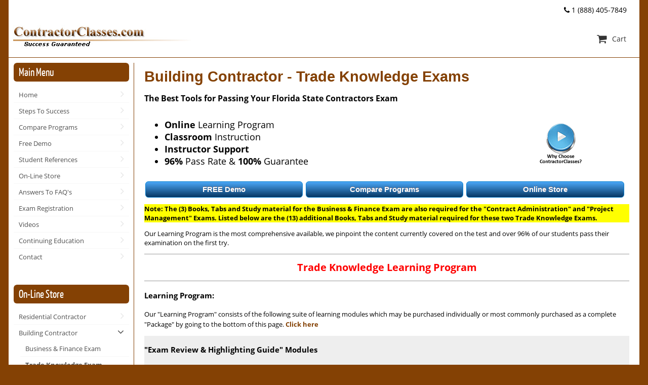

--- FILE ---
content_type: text/html; charset=utf-8
request_url: https://www.contractorsclasses.com/florida-contractor-exam.php/FL-building-contractor-contract-administration-and-project-management-exam-study-material
body_size: 13284
content:
<!DOCTYPE html>
<html lang="en" itemscope itemtype="http://schema.org/WebPage">
	<head>
		<meta http-equiv="Content-Type" content="text/html; charset=utf-8" />
		<title>Contractor Classes | Florida Contractor Exam | Continuin Building Contractor Contract Administration &amp; Project Management Exam info</title>
		<meta name="description" content="Contractor Classes, Florida Building Contractor Contract Administration &amp; Project Management Exam preparation material." />
		<meta name="keywords" content="building contractor contract administration &amp; project management exam info" /> 
		<meta name="viewport" content="width=device-width, initial-scale=1.0, maximum-scale=1" />
		<link rel="canonical" href="https://www.contractorsclasses.com/florida-contractor-exam.php/FL-building-contractor-contract-administration-and-project-management-exam-study-material" />
		<meta property="og:title" content="Contractor Classes | Florida Contractor Exam | Continuin Building Contractor Contract Administration &amp; Project Management Exam info" />
		<meta property="og:url" content="https://www.contractorsclasses.com/florida-contractor-exam.php/FL-building-contractor-contract-administration-and-project-management-exam-study-material" />
		<meta property="og:description" content="Contractor Classes, Florida Building Contractor Contract Administration &amp; Project Management Exam preparation material." />
		<meta property="og:type" content="product.group" />
		<meta property="og:site_name" content="Contractor Classes" />
		<meta property="fb:admins" content="330934017260669" />
		<meta itemprop="name" content="Contractor Classes | Florida Contractor Exam | Continuin Building Contractor Contract Administration &amp; Project Management Exam info" />
		<meta itemprop="description" content="Contractor Classes, Florida Building Contractor Contract Administration &amp; Project Management Exam preparation material." />
		<!--  Retina hi-res image handling - this needs to go before CSS -->
		<script>(function(w){var dpr=((w.devicePixelRatio===undefined)?1:w.devicePixelRatio);if(!!w.navigator.standalone){var r=new XMLHttpRequest();r.open('GET','https://www.contractorsclasses.com/squirrelcart/lib/retina-images/retinaimages.php?devicePixelRatio='+dpr,false);r.send()}else{document.cookie='devicePixelRatio='+dpr+'; path=/'}})(window)</script>

		<link rel="stylesheet" type="text/css" href="https://www.contractorsclasses.com/squirrelcart/themes/squirrelcart/style_main.css.php?tct=504181001768731242&amp;no_comments=1" />
		<link href="https://maxcdn.bootstrapcdn.com/font-awesome/4.6.3/css/font-awesome.min.css" rel="stylesheet" integrity="sha384-T8Gy5hrqNKT+hzMclPo118YTQO6cYprQmhrYwIiQ/3axmI1hQomh7Ud2hPOy8SP1" crossorigin="anonymous">
				<script  src="https://www.contractorsclasses.com/squirrelcart/js/storefront.js.php?tct=504181001768731242&amp;no_comments=1" type="text/javascript"></script>
	</head>
	<body class=" sc_gradient0">
		<!-- Template: store_main.tpl.php -->
		<div id="sc" class="var1_layout11 var2_square var3_light-gray var4_square var5_white var6_no-box var7_beige var8_black var9_responsive var10_sc-yankaff var11_blue var12_medium var13_clean var14_square var15_sc-open-sans var16_flat var17_flat var18_sc-open-sans var19_text-font-ico logged_out sort_on is_responsive cols2 hdr_in ftr_in cont_grad8 fset_grad8 owl-theme btn_wait_toggle">
						<div id="sc_outer" class="sc_section">
					<!-- Google Analytics code --> 
<script>
  (function(i,s,o,g,r,a,m){i['GoogleAnalyticsObject']=r;i[r]=i[r]||function(){
  (i[r].q=i[r].q||[]).push(arguments)},i[r].l=1*new Date();a=s.createElement(o),
  m=s.getElementsByTagName(o)[0];a.async=1;a.src=g;m.parentNode.insertBefore(a,m)
  })(window,document,'script','https://www.google-analytics.com/analytics.js','ga');

  ga('create', 'UA-2234070-5', 'auto');
  ga('send', 'pageview');

</script>
<!-- END Google Analytics code --> 
<!-- Template: store_header.tpl.php -->
<header id="sc_header">
		<div class="home-page-phone">
	<!-- Steve and Kevin added the following 10-31-16 -->	
    	<i class="fa fa-phone" aria-hidden="true"></i><span>&nbsp;1 (888) 405-7849</span>
	<!-- END Steve and Kevin added the following 10-31-16 -->
	</div>
	<div id="sc_header_inner" class="sc_inside  sc_gradient0">
		<!-- Modified the following line to make the link work. -->
			<!-- <a id="sc_logo" href="../squirrelcart/https://www.contractorsclasses.com/florida-contractor-exam.php" class="tip" title="Click to go to our homepage"> -->
			<a id="sc_logo" href="https://www.contractorsclasses.com/florida-contractor-exam.php" class="tip" title="Click to go to our homepage">
		<!-- END Modified -->	
			<!-- Modified the following line to make the logo render. -->	
				<!-- <img src="../squirrelcart/https://www.contractorsclasses.com/squirrelcart/themes/cc_5-2016/images/store_logo.jpg" alt="Contractor Classes" width="407" height="50" /> -->
				<img src="https://www.contractorsclasses.com/squirrelcart/themes/cc_5-2016/images/store_logo.jpg" alt="Contractor Classes" width="407" height="50" />
			<!-- END Modified -->	
		</a>
		<div id="sc_hdr_right">
			<!-- Modified the following line to make the link work. -->
				<!-- <form id="hdr_search" accept-charset="utf-8" action="../squirrelcart/https://www.contractorsclasses.com/florida-contractor-exam.php"> -->
				<!-- <form id="hdr_search" accept-charset="utf-8" action="https://www.contractorsclasses.com/florida-contractor-exam.php"> -->
				<!-- <input type="hidden" name="search[mode]" value="any" /> -->
				<!-- <input id="hdr_search_terms" type="search" name="search[terms]" placeholder="Search" /><button type="submit" class="ico ico_search"></button> -->
				<!-- </form> -->
			<!-- END Modified -->	
						<div id="menu1_cart" class="menu1_outer">
				<a href="#" class="ico ico_cart">
					<span>Cart</span>
									</a>
				<div class="menu1 cart_preview_empty">
					<!-- Template: cart_options_nav.tpl.php -->
<div class="cart_options">
	
		<!-- Simple display, no line items -->
		
		<div class="cart_options_simple">
			<div class="cart_msg">
									Your cart is empty.
							</div>
					</div>
		
	</div>				</div>
			</div>
			<a href="#" class="ico ico_menu"><span>Menu</span></a>

		</div>
	</div>
	<!-- favicon.ico -->	
	<link rel='shortcut icon' href='http://www.contractorsclasses.com/favicon.ico' type='image/x-icon'/ >
</header>


				<div id="sc_inner" class=" sc_gradient0">
					<div id="sc_nav" class="main_nav">
						<!--  left navigation -->
													<aside id="sc_col1" class="nav_col">
								<!-- Template: nav_block.tpl.php -->

<div class="sc_main_menu_nav_block nav_block">
			<h2 class="sc_title nav_block_title">
			Main Menu 		</h2>
				<div class="nav_block_content">
			<div class="nav_link_container">
<ul class="nav_links">	<li><a class="" href="https://www.contractorsclasses.com/florida-contractor-exam.php" id="sc-link-83" target="_self">Home</a></li>
		<li><a class="" href="https://www.contractorsclasses.com/florida-contractor-exam.php/steps-to-pass-FL-contractor-exam" id="sc-link-109" target="_self">Steps To Success</a></li>
		<li><a class="" href="https://www.contractorsclasses.com/florida-contractor-exam.php/compare-FL-contractor-exam-prep-programs" id="sc-link-110" target="_self">Compare Programs</a></li>
		<li><a class="" href="https://www.contractorsclasses.com/florida-contractor-exam.php/try-FL-contractor-exam-demo" id="sc-link-111" target="_self">Free Demo</a></li>
		<li><a class="" href="https://www.contractorsclasses.com/florida-contractor-exam.php/referrals-from-previous-students" id="sc-link-112" target="_self">Student References</a></li>
		<li><a class="" href="https://www.contractorsclasses.com/florida-contractor-exam.php/FL-contractor-exam-course-catalog" id="sc-link-113" target="_self">On-Line Store</a></li>
		<li><a class="" href="https://www.contractorsclasses.com/florida-contractor-exam.php/FL-contractor-exam-frequently-asked-questions" id="sc-link-114" target="_self">Answers To FAQ's</a></li>
		<li><a class="" href="https://www.contractorsclasses.com/florida-contractor-exam.php/FL-contractor-exam-dates-and-registration-information" id="sc-link-115" target="_self">Exam Registration</a></li>
		<li><a class="" href="https://www.contractorsclasses.com/florida-contractor-exam.php/videos" id="sc-link-135" target="_self">Videos</a></li>
		<li><a class="" href="http://www.on-line-classes.com/index.php" id="sc-link-133" target="_blank">Continuing Education</a></li>
		<li><a class="" href="https://www.contractorsclasses.com/florida-contractor-exam.php/contact-us" id="sc-link-120" target="_self">Contact</a></li>
	</ul>
</div>
		</div>
	</div><!-- Template: nav_block.tpl.php -->

<div class="sc_prod_cat_nav_block nav_block">
			<h2 class="sc_title nav_block_title">
			On-Line Store 		</h2>
				<div class="nav_block_content">
			<!-- Template: product_catalog_nav.tpl.php -->

<div class="prod_catalog_nav ">
	<div class="nav_link_container cat_links">
		<ul class="nav_links">
			<!-- Template: product_catalog_nav_link.tpl.php -->

	<li><a class="collapsed" href="https://www.contractorsclasses.com/florida-contractor-exam.php/FL-residential-contractor-license-exam-info">Residential Contractor</a></li>
<!-- Template: product_catalog_nav_link.tpl.php -->

	<!-- expanded parent category box -->
	<li>
		<div class="expanded">
			<!-- link for the parent category -->
			<div class="parent">
				<a style="display: block" href="https://www.contractorsclasses.com/florida-contractor-exam.php/FL-building-contractor-license-exam-info">Building Contractor</a>
			</div>
			<!-- children categories -->
			<div class="children nav_link_container">
				<ul class="nav_links">
					<!-- Template: product_catalog_nav_link.tpl.php -->

	<li><a class="normal" href="https://www.contractorsclasses.com/florida-contractor-exam.php/Building-Contractor-Business-Exam-Study-Material">Business &amp; Finance Exam</a></li>
<!-- Template: product_catalog_nav_link.tpl.php -->

	<li><a class="selected" href="https://www.contractorsclasses.com/florida-contractor-exam.php/FL-building-contractor-contract-administration-and-project-management-exam-study-material">Trade Knowledge Exam</a></li>
<!-- Template: product_catalog_nav_link.tpl.php -->

	<li><a class="normal" href="https://www.contractorsclasses.com/florida-contractor-exam.php/FL-building-contractor-business-plus-contract-administration-and-project-management-exam-study-material">(Both) Business &amp; Trade Knowledge Exams</a></li>
									</ul>
			</div>
		</div>
	</li>
<!-- Template: product_catalog_nav_link.tpl.php -->

	<li><a class="collapsed" href="https://www.contractorsclasses.com/florida-contractor-exam.php/FL-general-contractor-license-exam-info">General Contractor</a></li>
<!-- Template: product_catalog_nav_link.tpl.php -->

	<li><a class="collapsed" href="https://www.contractorsclasses.com/florida-contractor-exam.php/FL-roofing-contractor-license-exam-info">Roofing Contractor</a></li>
<!-- Template: product_catalog_nav_link.tpl.php -->

	<li><a class="normal" href="https://www.contractorsclasses.com/florida-contractor-exam.php/FL-air-conditioning-contractor-license-exam-info">Air Conditioning Contractor</a></li>
<!-- Template: product_catalog_nav_link.tpl.php -->

	<li><a class="normal" href="https://www.contractorsclasses.com/florida-contractor-exam.php/FL-plumbing-contractor-license-exam-info">Plumbing Contractor</a></li>
<!-- Template: product_catalog_nav_link.tpl.php -->

	<li><a class="normal" href="https://www.contractorsclasses.com/florida-contractor-exam.php/FL-mechanical-contractor-license-exam-info">Mechanical Contractor</a></li>
<!-- Template: product_catalog_nav_link.tpl.php -->

	<li><a class="normal" href="https://www.contractorsclasses.com/florida-contractor-exam.php/FL-sheet-metal-contractor-license-exam-info">Sheet Metal Contractor</a></li>
<!-- Template: product_catalog_nav_link.tpl.php -->

	<li><a class="normal" href="https://www.contractorsclasses.com/florida-contractor-exam.php/FL-utility-contractor-license-exam-info">Utility &amp; Excavation Contractor</a></li>
<!-- Template: product_catalog_nav_link.tpl.php -->

	<li><a class="normal" href="https://www.contractorsclasses.com/florida-contractor-exam.php/FL-pool-spa-contractor-license-exam-info">Pool &amp; Spa Contractor</a></li>
<!-- Template: product_catalog_nav_link.tpl.php -->

	<li><a class="normal" href="https://www.contractorsclasses.com/florida-contractor-exam.php/FL-specialty-contractor-license-exam-info">Specialty Structure Contractor</a></li>
<!-- Template: product_catalog_nav_link.tpl.php -->

	<li><a class="normal" href="https://www.contractorsclasses.com/florida-contractor-exam.php/FL-pollutant-storage-contractor-license-exam-info">Pollutant Storage Contractor</a></li>
<!-- Template: product_catalog_nav_link.tpl.php -->

	<li><a class="normal" href="https://www.contractorsclasses.com/florida-contractor-exam.php/FL-marine-contractor-license-exam-info">Marine Specialty Contractor</a></li>
<!-- Template: product_catalog_nav_link.tpl.php -->

	<li><a class="normal" href="https://www.contractorsclasses.com/florida-contractor-exam.php/FL-solar-contractor-license-exam-info">Solar Contractor</a></li>
<!-- Template: product_catalog_nav_link.tpl.php -->

	<li><a class="normal" href="https://www.contractorsclasses.com/florida-contractor-exam.php/__NASCLA-Main-Category">NASCLA Contractor Exam</a></li>
<!-- Template: product_catalog_nav_link.tpl.php -->

	<li><a class="collapsed" href="https://www.contractorsclasses.com/florida-contractor-exam.php/individual-exam-reference-books">Individual Exam Books</a></li>
<!-- Template: product_catalog_nav_link.tpl.php -->

	<li><a class="collapsed" href="https://www.contractorsclasses.com/florida-contractor-exam.php/individual-learning-modules">Individual Learning Modules</a></li>
<!-- Template: product_catalog_nav_link.tpl.php -->

	<li><a class="collapsed" href="https://www.contractorsclasses.com/florida-contractor-exam.php/exam-prep-package-discounts">Package Discounts</a></li>
		</ul>
	</div>
	
	</div>		</div>
	</div>
	<!-- Added the following to render in left hand column. 5-2016 -->
		<hr>
		<center>
			<!--
			To view class schedule at St. Pete College, click the following link:<br />
			<br />
			<a target="_blank" href="https://www.spcollege.edu/ct/licensed_classes/contractor_ce.htm" style="text-decoration: none" >
				<img border="0" src="https://www.contractorsclasses.com/images/Home_Page/_tiny_SPC_LOGO-small2.png" width="76" height="53" alt="Florida contractor exam prep classes taught at college"  />
			</a>
			<br />
			<br />
			-->
			Proud Members of:<br />
			<img src="https://www.contractorsclasses.com/images/Home_Page/_tiny_AIA_Logo.png" alt="Contractor Classes is Proud Members of American Institute of Architects" align="middle"/><br />
			<br /><br />
			<img src="https://www.contractorsclasses.com/images/Home_Page/_tiny_icc_black.png" alt="Contractor Classes is Proud Members of International Code Council" align="middle" />
		</center>
	<!--END Added the following to render in left hand column. 5-2016 -->

							</aside>
												<!--  right navigation -->
											</div>
					<!--  main content -->
					<div id="sc_main" class="main_content">
						<!-- Template: store_content.tpl.php -->



<!-- Template: breadcrumb_nav.tpl.php -->

<ul class="breadcrumb_nav">
			<li><a class="crumb first" href="https://www.contractorsclasses.com/florida-contractor-exam.php">Store Home</a></li>
			<li><a class="crumb " href="https://www.contractorsclasses.com/florida-contractor-exam.php/FL-building-contractor-license-exam-info">Building Contractor</a></li>
			<li><a class="crumb last" href="https://www.contractorsclasses.com/florida-contractor-exam.php/FL-building-contractor-contract-administration-and-project-management-exam-study-material">Trade Knowledge Exam</a></li>
	</ul>
<div class="sc_content sc_main_content">
	<!-- Template: category.tpl.php -->
<div class="category  has_cat_detail own_page">
		
						<h1 class="sc_title">
			<a >
				<font color="#844104" style="font-family:arial,helvetica,sans-serif;"><strong>Building Contractor - Trade Knowledge Exams</strong></font>			</a>
					</h1>

					<div class="cat_detail ">
								<div class="right">
					<div class="cat_description_inner">
						<!-- START _Building Trade Only - Category #583 --><!-- START Bring in Top of page information --><style type="text/css">mark {
        display: block;
        margin-top: 1em;
        font-weight: bold;
    }
</style>
<div class="top-header">
<p class="bold" style="font-size: 16px;">The Best Tools for Passing Your Florida State Contractors Exam</p>
<!-- Header list items -->

<ul class="why-choose-details">
	<li><span class="bold">Online</span>&nbsp;Learning Program</li>
	<li><span class="bold">Classroom</span> Instruction</li>
	<li><span class="bold">Instructor Support</span></li>
	<li><span class="bold">96%</span>&nbsp;Pass Rate &amp;&nbsp;<span class="bold">100%</span>&nbsp;Guarantee</li>
</ul>
<!-- Why choose us button --><a class="why-choose-link" href="#" onclick="javascript:void(LaunchPresentation(true, true, link11))" title="Click to view video"><img alt="Florida Contractor Business &amp; Finance Exam Why Choose ContractorClasses.com" class="why-choose-button" src="https://www.contractorsclasses.com/sc_images/cc_products/Why_choose_CC.png" style="float: right;" /> </a> <!-- Call to action buttons -->

<div class="store-buttons"><a class="button" href="http://contractorsclasses.com/florida-contractor-exam.php?sc_page=111" type="Click to view">FREE Demo</a> <a class="button" href="http://www.contractorsclasses.com/florida-contractor-exam.php?sc_page=110" type="Click to view">Compare Programs</a> <a class="button" href="http://www.contractorsclasses.com/florida-contractor-exam.php/FL-Contractor-Exam-Course-Catalog" type="Click to view">Online Store</a></div>
<mark>Note: The (3) Books, Tabs and Study material for the Business &amp; Finance Exam are also required for the &quot;Contract Administration&quot; and &quot;Project Management&quot; Exams. Listed below are the (13) additional Books, Tabs and Study material required for these two Trade Knowledge Exams. </mark>

<p>Our Learning Program is the most comprehensive available, we pinpoint the content currently covered on the test and over 96% of our students pass their examination on the first try.</p>
</div>
<!-- END Bring in Top of page information --><!-- START php print sc_content(66); --><!-- Begin __GBR Trade Exam Items -->
<style type="text/css">/* These styles only apply to this content page */
    
    table {
        margin-bottom: 2em;
    }
    
    article {
        border-bottom-width: 1px;
        border-bottom-style: solid;
        border-bottom-color: #9a9a9a;
    }
    
    section {
        background-color: #eee;
    }
    
    section * {
        line-height: 1.6em;
    }
    
    .view-video a {
        color: #844104 !important;
    }
    
    .view-video a:hover {
        color: #333 !important;
    }
    
    .warning {
        text-align: center;
        padding-top: 1em;
    }
    
    .view-video {
        margin: 1.5em 0;
    }
    
    .view-video * {
        display: inline-block;
    }
    
    .page-bottom {
        background-color: #fff;
    }
    
    .article-left {
        display: inline-block;
        width: 29.5%;
    }
    
    .warning mark {
        font-size: 1.5em;
        font-weight: bold;
    }
    
    .article-right {
        display: inline-block;
        width: 69.5%;
        vertical-align: top;
    }
    
    .orlando-class,
    .st-pete-class {
        display: inline-block;
        width: 49.5%;
        vertical-align: top;
    }
    
    .rental-warning {
        text-align: center;
        font-size: large;
        font-weight: bold;
        border-bottom: 1px solid #9a9a9a;
        padding-bottom: 15px;
    }
    
    .video-left-link {
        text-align: center;
        width: 20%;
    }
    
    .view-video span,
    .video-right-link {
        width: 78%;
        vertical-align: super;
    }
    
    .article-details {
        padding-bottom: 1em;
    }
    
    .article-right ul {
        list-style-type: square;
    }
    
    span .video-right-link {
        width: 100% !important;
    }
    
    section h2.section-title {
        text-align: center;
        border-width: 1px 0;
        border-style: solid;
        border-color: #9a9a9a;
        background-color: #fff;
        padding: 0.5em 0;
        margin: 0;
        line-height: 1.6em;
        font-size: 20px;
        font-weight: bold;
        color: #FF0000;
        font-family: "SC Open Sans", Tahoma, Geneva, sans-serif;
    }
    
    .learning-program .odd em {
        font-size: 1.5em;
    }
    
    .books-and-tabs .article-right p {
        font-weight: bold;
    }
    
    .books-and-tabs .product-links,
    .package-discounts .product-links {
        padding-bottom: 1.2em;
    }
    
    .section-title #Package_Discounts {
        color: #FF0000;
        font-weight: bold;
        font-size: 20px;
    }
    
    .books-and-tabs .article-details,
    .package-discounts .article-details {
        padding: 0;
    }
    /* Media queries for responsive
    web design */
    
    @media all and (max-width: 475px) {
        .product-left-link {
            text-align: center;
        }
        .product-right-link {
            text-align: center;
        }
    }
    
    @media all and (max-width: 536px) {
        .orlando-class,
        .st-pete-class {
            display: block;
            width: 100%;
            text-align: center;
        }
        .orlando-class {
            margin-bottom: 2em;
        }
    }
    
    @media all and (max-width: 686px) {
        .product-left-link {
            display: block;
        }
        .product-right-link {
            display: block;
        }
        .product-links {
            text-align: center;
        }
    }
    
    @media all and (max-width: 778px) {
        .article-left {
            text-align: center;
        }
        .article-left img {
            text-align: center;
        }
        .article-left,
        .article-right {
            display: block;
            width: 100%;
        }
    }
</style>
<!-- Begin Content -->
<section class="learning-program"><!-- Learning program header -->
<h2 class="section-title">Trade Knowledge Learning Program</h2>
<!-- Inline Styles here because we want to keep the first line white -->

<h3 style="background-color: #fff;margin: 0;padding: 1em 0;">Learning Program:</h3>

<p style="background-color: #fff;margin: 0;padding-bottom: 1em;">Our &quot;Learning Program&quot; consists of the following suite of learning modules which may be purchased individually or most commonly purchased as a complete &quot;Package&quot; by going to the bottom of this page. <a class="brown bold" href="#Package_Discounts" title="click to view">Click here</a></p>
<!-- 
   BEGIN Exam Review content 
-->

<article class="odd exam-review-and-highlighting-guide">
<h3>&quot;Exam Review &amp; Highlighting Guide&quot; Modules</h3>

<p>Our Narrated &quot;Exam Review &amp; Highlighting Guide&quot; Lectures walk you through each of the required State &quot;Exam Reference Books&quot; reviewing the concepts from these books which are currently being covered on the exam and explaining the problem solving techniques that you must master to do the math problems on your test.</p>

<p>These Presentations also pinpoint &quot;Answer&quot; passages to Highlight and critical pages to Tab for quick location. You may review each section in the convenience of your own home, on your own schedule, at your own pace, as often as you like until you have mastered the required material, and using the latest in computer-based-training technology.</p>

<p class="center"><em>We do not simply give students endless pages to read like other schools!</em></p>

<div class="article-details">
<div class="article-left"><img alt="Florida State General Contractor Exams Review Classes image" src="https://www.contractorsclasses.com/sc_images/cc_products/ER_GBR.png" style="width: 330px;" /></div>

<div class="article-right">
<div class="view-video"><a class="video-left-link" href="#" onclick="javascript:void(LaunchPresentation(true, true, link31))" title="click to view video"><img alt="Florida State General Contractor Exams Review Classes video information image" src="https://www.contractorsclasses.com/sc_images/cc_products/_1_42x42.png" style="width: 42px;" /> </a> <span class="brown"> <a class="video-right-link" href="#" onclick="javascript:void(LaunchPresentation(true, true, link31))" title="click to view video">View this video for more information on this module.</a> </span></div>

<div class="product-links">
<p><a class="button product-left-link" href="http://contractorsclasses.com/florida-contractor-exam.php?crn=553&amp;rn=643&amp;action=show_detail" title="Click to Purchase">Purchase this Item &gt;&gt;</a><a class="product-right-link bold brown" href="http://contractorsclasses.com/florida-contractor-exam.php?crn=553&amp;rn=643&amp;action=show_detail" title="Click to Purchase"> $175 Exam Review - Contract Admin &amp; Project Man Exams</a></p>
</div>
</div>
</div>
</article>
<!-- 
   BEGIN Study Questions content  
-->

<article class="even interactive-study-questions">
<h3 class="even no-margin">Interactive &quot;Study Questions&quot; Modules:</h3>

<p>We review the exam each and every time it is given and our &quot;Study Questions&quot; will be very similar to the questions that you will see on exam day. Each question in our cutting-edge program is accompanied by a &quot;Hint&quot; and &quot;Detailed Explanation&quot;. For tough estimating or mathematical problems &quot;Narrated Solution Presentations&quot; are also attached right to the question for your review.</p>

<p>These features will ensure that you learn how to work through each problem or find the answer to each and every question on your exam. In the event that you do not fully understand any material, you are encouraged to call us at your convenience and one of our helpful instructors will be happy to review or explain any items and tutor you personally on the subject.&nbsp;</p>

<div class="article-details">
<div class="article-left"><img alt="Florida State General Contractor Exams Study Questions image" src="https://www.contractorsclasses.com/sc_images/cc_products/SQ_GBR.png" style="width: 330px;" /></div>

<div class="article-right">
<div class="view-video"><a class="video-left-link" href="#" onclick="javascript:void(LaunchPresentation(true, true, link32))" title="click to view video"><img alt="Florida State General Contractor Exams Study Questions Video Information image" src="https://www.contractorsclasses.com/sc_images/cc_products/_2_42x42.png" style="width: 42px;" /> </a> <a class="video-right-link" href="#" onclick="javascript:void(LaunchPresentation(true, true, link32))" title="click to view video">View this video for more information on this module.</a></div>

<div class="product-links">
<p><a class="button product-left-link" href="http://contractorsclasses.com/florida-contractor-exam.php?crn=553&amp;rn=644&amp;action=show_detail" title="Click to Purchase">Purchase this Item &gt;&gt;</a><a class="product-right-link bold brown" href="http://contractorsclasses.com/florida-contractor-exam.php?crn=553&amp;rn=644&amp;action=show_detail" title="Click to Purchase"> $175 Study Questions - Contract Admin &amp; Project Man Exams</a></p>
</div>
</div>
</div>
</article>
<!-- 
   BEGIN Flash Cards content  
-->

<article class="flash-card-review">
<h3>&quot;Flash Card Review&quot; Modules</h3>

<p>Time is of the essence on exam day! The &quot;Flash Card Review&quot; component of our Learning Program is designed to help you develop and hone your search procedures to select the appropriate reference book and locate the correct answer pages quickly and efficiently. This review can be taken by individual book or by entire exam depending on your needs or skill level, and will pinpoint any areas of weakness upon completion.</p>

<p>Students who train with our Flash Card modules are&nbsp;<span class="bold">&quot;Up-To-Speed-To-Succeed&quot;</span>, on exam day.&nbsp;</p>

<div class="article-details">
<div class="article-left"><img alt="Florida State General Contractor Exams Flash Cards image" src="https://www.contractorsclasses.com/sc_images/cc_products/FC.png" style="width: 330px;" /></div>

<div class="article-right">
<div class="view-video"><a class="video-left-link" href="#" onclick="javascript:void(LaunchPresentation(true, true, link33))" title="click to view video"><img alt="Florida State General Contractor Exams Flash Cards Video Information image" src="https://www.contractorsclasses.com/sc_images/cc_products/_4_42x42.png" style="width: 42px;" /></a> <a class="video-right-link" href="#" onclick="javascript:void(LaunchPresentation(true, true, link33))" title="click to view video">View this video for more information on this module.</a></div>

<div class="product-links">
<p><a class="button product-left-link" href="http://contractorsclasses.com/florida-contractor-exam.php?crn=553&amp;rn=645&amp;action=show_detail" title="Click to Purchase">Purchase this Item &gt;&gt;</a><a class="product-right-link bold brown" href="http://contractorsclasses.com/florida-contractor-exam.php?crn=553&amp;rn=645&amp;action=show_detail" title="Click to Purchase"> $75 Flash Cards - Contract Administration Exam</a></p>

<p><a class="button product-left-link" href="http://contractorsclasses.com/florida-contractor-exam.php?crn=553&amp;rn=646&amp;action=show_detail" title="Click to Purchase">Purchase this Item &gt;&gt;</a><a class="product-right-link bold brown" href="http://contractorsclasses.com/florida-contractor-exam.php?crn=553&amp;rn=646&amp;action=show_detail" title="Click to Purchase"> $75 Flash Cards - Project Management Exam</a></p>
</div>
</div>
</div>
</article>
<!-- 
   BEGIN Practice Exams content  
-->

<article class="even last practice-exam">
<h3 class="even no-margin">&quot;Practice Exam&quot; Modules:</h3>

<p>Unlike other schools that only create one (typical) practice exam, our revolutionary system will randomly-generate a new set of questions each and every time you launch a module and utilizes the exact same content criteria the State uses to compile the real test.</p>

<p>This program will generate a unique &quot;Performance Assessment&quot; which isolates incorrect questions and provides (Detailed Explanations) to ensure students know exactly how to derive the correct answers. Easy-to-read graphs show the student&#39;s areas of proficiency and areas of weakness, along with where their speed is on target, or where they are too slow. This state-of-the-art tool gives our students a systematic approach to review &amp; master the required exam material and increase their scores.</p>

<p>Because most contractors are active individuals out &amp; about in the field each day, the experience of sitting in a cubical for 6 hours straight, taking a State certification exam on computer is very stressful. Especially when they have never used, nor ever even seen, the computer program they are being tested with. Our students have a tremendous advantage because our proprietary &quot;Practice Exams&quot; were designed to explicitly match the real State exam. It has the same look, features, and functionality so our students can practice using this program BEFORE they sit for the real deal.</p>

<p>Note: For piracy protection reasons users are restricted to five openings per module.</p>

<p><u>In fact this module is such an invaluable tool that even instructors at competitive schools encourage students to purchase this program to pass the exam.</u></p>

<div class="article-details">
<div class="article-left"><img alt="Florida State General Contractor Practice Exams image" src="https://www.contractorsclasses.com/sc_images/cc_products/PE.png" style="width: 330px;" /></div>

<div class="article-right">
<div class="view-video"><a class="video-left-link" href="#" onclick="javascript:void(LaunchPresentation(true, true, link34))" title="click to view video"><img alt="Florida State General Contractor Practice Exams Video Information image" src="https://www.contractorsclasses.com/sc_images/cc_products/_3_42x42.png" style="width: 42px;" /></a> <span class="brown"><a class="video-right-link" href="#" onclick="javascript:void(LaunchPresentation(true, true, link34))" title="click to view video">View this video for more information on this module.</a></span></div>

<div class="product-links">
<p><a class="button product-left-link" href="http://contractorsclasses.com/florida-contractor-exam.php?crn=553&amp;rn=647&amp;action=show_detail" title="Click to Purchase">Purchase this Item &gt;&gt;</a><a class="product-right-link bold brown" href="http://contractorsclasses.com/florida-contractor-exam.php?crn=553&amp;rn=647&amp;action=show_detail" title="Click to Purchase"> $75 Practice Exams - Contract Administration Exam</a></p>

<p><a class="button product-left-link" href="http://contractorsclasses.com/florida-contractor-exam.php?crn=553&amp;rn=648&amp;action=show_detail" title="Click to Purchase">Purchase this Item &gt;&gt;</a><a class="product-right-link bold brown" href="http://contractorsclasses.com/florida-contractor-exam.php?crn=553&amp;rn=648&amp;action=show_detail" title="Click to Purchase"> $75 Practice Exams - Project Management Exam</a></p>
</div>
</div>
</div>
</article>
</section>
<!-- 
================================================================================================================================================ 
****************************************** START Specialty Modules **************************************************************************** 
================================================================================================================================================ 
-->

<section class="live-classroom-instruction">
<h2 class="section-title">Specialty Learning Modules</h2>
</section>
<!-- 
================================================================================================================================================ 
****************************************** START Math Review Module **************************************************************************** 
================================================================================================================================================ 
-->

<article class="odd Math-Review">
<h3><span style="font-size:18px;">Trade-Exam &quot;Math Review&quot; Module:</span></h3>

<p><span style="font-size:16px;">There are always several involved math questions on every exam. Our Trade Knowledge Math Review module will go over basic geometry and how to use simple geometric shapes in figuring cost and material estimates, which you are expected to be proficient in.&nbsp; It covers calculating asphalt for a parking lot, bulldozer excavating, brick wall calculations, labor costs based on material quantities, cubic yards of concrete for a slab, a stairway, an elevator pit, and a covered walkway, calculating sod costs, and figuring equipment cycle time.</span></p>

<p><span style="font-size:16px;">Because some of these problems can be very time consuming and your exam time is limited it is important to understand that you should not waste too much time on exam day on complex problems with lengthy solutions. You need to have a basic understanding and learn to do quick estimates to find the most likely solution.&nbsp; If you have extra time at the end of your exam you can always go back and do a more detailed calculation to ensure you selected the right answer.&nbsp; Remember, a quick look-up question has the same point value as a long estimate question.</span></p>

<p><span style="font-size:16px;">This math review module will teach you how to work through each problem in a fully detailed manner to find the exact solution, as well as tips for doing a quick estimate to find the closest answer choice quickly.</span></p>

<div class="article-details">
<div class="article-left"><img alt="Trade-Exam Math Review image" src="https://www.contractorsclasses.com/sc_images/cc_products/Trade-Exam Math Review.png" style="width: 330px; height: 338px;" /></div>

<div class="article-right">
<div class="product-links">
<p>&nbsp;</p>

<p><a class="button product-left-link" href="http://contractorsclasses.com/florida-contractor-exam.php?crn=553&amp;rn=689&amp;action=show_detail" title="Click to Purchase">Purchase this Item &gt;&gt;</a><span style="font-size: 14px;"><a class="product-right-link bold brown" href="http://contractorsclasses.com/florida-contractor-exam.php?crn=553&amp;rn=689&amp;action=show_detail" title="Click to Purchase"> $75 Trade-Exam &quot;Math Review&quot; Module</a></span></p>
</div>

<p>&nbsp;</p>
</div>
</div>
</article>
<!-- 
================================================================================================================================================ 
****************************************** START Plan Review Module ****************************************************************************** 
================================================================================================================================================ 
-->

<article class="even plans-review">
<h3 class="even no-margin"><span style="font-size:18px;">&quot;Exam-Plans Analysis&quot; Module:</span></h3>

<p>There will be several questions on the trade knowledge exam testing your ability to comprehend plans and specifications and evaluate contract documents, with and without blueprints attached. &nbsp;Our Plans Analysis Module will cover types of sheets, understanding scale, dimensions and notes, how to tackle quantity take-off questions, solving areas and quantities using basic geometric shapes, as well as estimating concrete, rebar, sod, studs, base plates, tile and labor through various examples.</p>

<p>This Plans Analysis Module will ensure you are confident in answering many different types of plans and specifications related questions and provide you with tips for answering them quickly and efficiently.</p>

<div class="article-details">
<div class="article-left"><img alt="Florida State General Contractor Exams Study Questions image" src="https://www.contractorsclasses.com/sc_images/cc_products/Exam-Plans Module.png" style="width: 330px; height: 337px;" /></div>

<div class="article-right">
<div class="product-links">
<p>&nbsp;</p>

<p><a class="button product-left-link" href="http://contractorsclasses.com/florida-contractor-exam.php?crn=553&amp;rn=701&amp;action=show_detail" title="Click to Purchase">Purchase this Item &gt;&gt;</a><a class="product-right-link bold brown" href="http://contractorsclasses.com/florida-contractor-exam.php?crn=553&amp;rn=701&amp;action=show_detail" title="Click to Purchase"> <span style="font-size:14px;">$75 &quot;Exam-Plans Analysis&quot; Module:</span></a></p>
</div>
</div>
</div>
</article>
<!-- 
================================================================================================================================================ 
****************************************** START Vocabulary Module ****************************************************************************** 
================================================================================================================================================ 
-->

<article class="odd vocabulary-module">
<h3 class="even no-margin"><span style="font-size:18px;">&quot;Exam-Vocabulary&quot; Module:</span></h3>

<p><span style="font-size:16px;">Whether you&rsquo;re new to the construction industry or a seasoned pro, more than likely you will come across unfamiliar terminology on this exam. The exam draws on many subject areas with unique vocabulary, including: project management, contract administration, code interpretation, agency acronyms, construction techniques and equipment. Familiarize yourself with the exam&rsquo;s unique terminology with our Exam Vocabulary Module. You can also search for a specific term or review definitions in conjunction with our Study Questions modules.</span></p>

<div class="article-details">
<div class="article-left"><img alt="Florida State General Contractor Exams Study Questions image" src="https://www.contractorsclasses.com/sc_images/cc_products/Exam Vocabulary.png" style="width: 330px; height: 337px;" /></div>

<div class="article-right">
<div class="product-links">
<p>&nbsp;</p>

<p><a class="button product-left-link" href="http://contractorsclasses.com/florida-contractor-exam.php?crn=553&amp;rn=691&amp;action=show_detail" title="Click to Purchase">Purchase this Item &gt;&gt;</a><a class="product-right-link bold brown" href="http://contractorsclasses.com/florida-contractor-exam.php?crn=553&amp;rn=691&amp;action=show_detail" title="Click to Purchase"> <span style="font-size:14px;">$50 &quot;Exam-Vocabulary&quot; Module:</span></a></p>
</div>
</div>
</div>
</article>
<!--
================================================================================================================================================ 
****************************************** START Classroom *********************************************************************************** 
================================================================================================================================================ 
-->

<section class="live-classroom-instruction">
<h2 class="section-title">Optional Classroom Instruction</h2>
</section>
<!-- 
   BEGIN Live Classroom content  
-->

<article class="last classroom-instruction">
<h3>Classroom Instruction:</h3>

<p>Over 15,000 students have successfully utilized our &quot;Software&quot; and &quot;Online&quot; programs to pass their exam on the first attempt, and verify the quality and success of our school every day.&nbsp;You are welcome to review their comments and even contact graduates yourself on our&nbsp;<a class="bold brown" href="http://contractorsclasses.com/store.php?sc_page=112" target="_blank">References Page</a>.</p>

<p>However, we also offer our lectures in a traditional instructor-led classroom setting for students who desire this option. These live classes are subject to change based on student need and number of attendees.</p>

<p>The locations and dates of our optional live classes are listed below with the corresponding registration page.</p>

<div class="article-details">
<div class="article-left"><img alt="Florida State General Contractor Classes Orlando image" src="https://www.contractorsclasses.com/sc_images/cc_products/Classroom_Instruction.png" style="padding-left: 1px; padding-right: 15px;" /></div>

<div class="article-right">
<div class="orlando-class">
<p><span class="bold">Orlando, Weekend Classes </span><span class="bold brown">$200</span><br />
(10 days before Exam)</p>

<p class="left"><span class="bold">Time: </span>Saturday&nbsp;&amp;&nbsp;Sunday, 8am - 5pm<br />
<span class="bold">Location: </span>Rosen Centere<br />
9840 International Drive<br />
Orlando, FL 32819</p>

<p class="left"><a class="button" href="http://www.contractorsclasses.com/florida-contractor-exam.php?sc_page=129" target="_blank" type="click to view">Register Now &gt;&gt;</a></p>
</div>

<div class="st-pete-class">
<p><br />
&nbsp;</p>

<p class="left"><br />
<br />
<br />
&nbsp;</p>

<p class="left">&nbsp;</p>
</div>
</div>
</div>
</article>

<section class="books-and-tabs"><!-- Books & Tabs header -->
<h2 class="section-title">Trade Knowledge Books and Tabs</h2>
<!-- 
   BEGIN Exam Reference Books content  
-->

<article class="exam-reference">
<h3>Exam Reference Book Set:&nbsp;</h3>

<p>These are the Exam Reference Books at a bundled and discounted price.</p>

<div class="article-details">
<div class="article-left"><img alt="Florida State General Contractor Exam Books image" src="https://www.contractorsclasses.com/sc_images/products/649_large_image-sca1-175@2x.png" style="padding-left: 1px; padding-right: 15px;" /></div>

<div class="article-right">
<div>
<p>&nbsp;&nbsp;&nbsp;&nbsp;&nbsp;&nbsp; Trade Knowledge Exams Book Package</p>

<ul>
	<li>Code of Federal Regulations. OSHA Title 29, Part 1926</li>
	<li>Building Estimator&#39;s Reference Book</li>
	<li>Design and Control of Concrete Mixtures</li>
	<li>Placing Reinforcing Bars</li>
	<li>Principles of Commercial Construction</li>
	<li>Application and Finishing of Gypsum Panel Products</li>
	<li>Energy Efficient Building Construction in Florida</li>
	<li>Building Component Safety Information</li>
	<li>Florida Building Code, Building</li>
	<li>Florida Building Code, Residential</li>
	<li>Florida Building Code, Existing Building</li>
	<li>Florida Building Code, Accessibility</li>
	<li>Florida Building Code, Energy Conservation</li>
</ul>
</div>
</div>
</div>

<div class="product-links"><a class="button product-left-link" href="http://contractorsclasses.com/florida-contractor-exam.php?crn=553&amp;rn=649&amp;action=show_detail" title="Click to Purchase">Purchase this Item &gt;&gt;</a><a class="product-right-link bold brown" href="http://contractorsclasses.com/florida-contractor-exam.php?crn=553&amp;rn=649&amp;action=show_detail" title="Click to Purchase"> $1,250 Project Man &amp; Contract Admin Exams</a></div>

<div>
<p>To view Florida States List of Required Exam Reference Books: <a class="bold brown" href="http://www.myfloridalicense.com/DBPR/examination-information/construction-examinations-reference-lists/" target="_blank">Click here</a><br />
To purchase any of these books individually: <a class="bold brown" href="http://contractorsclasses.com/store.php?crn=562" target="_blank">Click here</a></p>
</div>
</article>
<!-- 
   BEGIN Quick Location Tabs content  
-->

<article class="even last quick-location-tabs">
<h3 class="even no-margin">Quick Location Tabs:</h3>

<p>Our professionally printed tabs are absolutely the best available. They are continually updated to reflect the most current exam content, they&#39;re also large, easy to read, and uniquely color-coded for ease in use.&nbsp;<span style="color: #0000FF;font-weight: bold;">BLUE</span>&nbsp;is for pages related to the common math problems and formulas.&nbsp;<span class="bold">BLACK</span>&nbsp;for pages of common look-up questions. And,&nbsp;<span style="color: #FF0000;font-weight: bold">RED</span>&nbsp;pinpoints locations to begin a detailed search (Table of Contents, Indexes, Glossary&#39;s etc.). This exam instructor developed collection of over 300 tabs will be your most valuable tools on exam day, allowing you to flip directly to the correct answers quickly and easily.</p>

<div class="article-details">
<div class="article-left"><img alt="Florida State General Contractor Exam Book Tabs image" src="https://www.contractorsclasses.com/sc_images/cc_products/Tabs_Both.png" style="padding-left: 1px; padding-right: 15px;" /></div>

<div class="article-right">
<p class="bold">Pre-Printed&sbquo;&nbsp;Exam-Approved&nbsp;&quot;Reference&nbsp;Book&quot;Tabs</p>

<div class="product-links">
<p><a class="button product-left-link" href="http://contractorsclasses.com/florida-contractor-exam.php?crn=553&amp;rn=650&amp;action=show_detail" title="Click to Purchase">Purchase this Item &gt;&gt;</a><a class="product-right-link bold brown" href="http://contractorsclasses.com/florida-contractor-exam.php?crn=553&amp;rn=650&amp;action=show_detail" title="Click to Purchase"> $50 Tab Set - Trade Knowledge</a></p>
</div>
</div>
</div>
</article>
</section>

<section class="package-discounts"><!-- Package discounts header -->
<h2 class="section-title"><a id="Package_Discounts" name="Package_Discounts">Trade Knowledge Package Discounts</a></h2>
<!-- 
   BEGIN Learning Program Package content  
-->

<article class="learning-program-package">
<p class="warning"><mark>IF YOU ALREADY HAVE YOUR BOOKS</mark></p>

<h3>Learning Program Package:</h3>

<p style="margin-bottom: 1em;">This package is designed to give the student who already has their &quot;Exam Reference Books&quot; an all-inclusive offering of our entire &quot;Learning Program&quot; at a bundled and discounted price.</p>

<div class="article-details">
<div class="article-left"><img alt="Florida State General Contractor Exam Learning Program image" src="https://www.contractorsclasses.com/sc_images/cc_products/EPP_TK.png" style="padding-left: 1px; padding-right: 15px;" /></div>

<div class="article-right">
<h4>Learning Program Package:</h4>

<table border="0" cellpadding="1" cellspacing="1" style="width: 100%;">
	<tbody>
		<tr>
			<td colspan="2" style="text-align: center;font-size: 1.5em;"><span class="bold">Save $450</span></td>
		</tr>
		<tr>
			<td>Learning Program <span class="brown">(All 9 Learning Modules)</span></td>
			<td>$850</td>
		</tr>
		<tr style="color: #FF0000">
			<td class="bold">Learning Program Discount</td>
			<td class="bold">($450)</td>
		</tr>
		<tr>
			<td>&nbsp;</td>
			<td>&nbsp;</td>
		</tr>
		<tr>
			<td style="vertical-align: top;font-weight: bold">Learning-Program Package</td>
			<td style="vertical-align: top;font-weight: bold;">$400</td>
		</tr>
	</tbody>
</table>
</div>
</div>

<div class="product-links"><a class="button product-left-link" href="http://contractorsclasses.com/florida-contractor-exam.php?crn=553&amp;rn=651&amp;action=show_detail" title="Click to Purchase">Purchase this Item &gt;&gt;</a><a class="product-right-link bold brown" href="http://contractorsclasses.com/florida-contractor-exam.php?crn=553&amp;rn=651&amp;action=show_detail" title="Click to Purchase"> $400 Learning Program - Trade Knowledge Exams</a></div>
</article>
<!-- 
   BEGIN Exam Prep Package content  
-->

<article class="even exam-prep-package-without-rental">
<p class="warning even"><mark>IF YOU ARE JUST STARTING OUT</mark></p>

<h3 class="even">Exam Prep Package:</h3>

<p>This package is designed to give the student an all-inclusive offering of our Acclaimed Learning Program with Exam Reference Books and Tab Set, at a bundled and discounted price.</p>

<div class="article-details">
<div class="article-left"><img alt="Florida State General Contractor Exam - Exam Prep Program image" src="https://www.contractorsclasses.com/sc_images/cc_products/EPP_TK.png" style="padding-left: 1px;padding-right: 15px;vertical-align: text-top;" /></div>

<div class="article-right">
<h4>Exam Prep Package:</h4>

<table border="0" cellpadding="1" cellspacing="1" style="width: 100%;">
	<tbody>
		<tr>
			<td colspan="2" style="text-align: center;"><span class="bold" style="font-size:20px;">Save $550</span></td>
		</tr>
		<tr>
			<td><span>Learning Program&nbsp;</span><span class="brown">(All 9 Learning Modules)</span></td>
			<td><span>$850</span></td>
		</tr>
		<tr>
			<td><span>Exam Reference Book Package</span></td>
			<td><span>$1,250</span></td>
		</tr>
		<tr>
			<td><span>Quick Location &quot;Tabs&quot;</span></td>
			<td><u><span>$50</span></u></td>
		</tr>
		<tr>
			<td><span>Exam Prep Package&nbsp;</span><span class="brown">(All Six Modules)</span></td>
			<td><span>$2,150</span></td>
		</tr>
		<tr>
			<td>&nbsp;</td>
			<td>&nbsp;</td>
		</tr>
		<tr>
			<td><span class="bold" style="color: #FF0000;">Learning Program Discount</span></td>
			<td><span class="bold" style="color: #FF0000;">($550)</span></td>
		</tr>
		<tr>
			<td>&nbsp;</td>
			<td>&nbsp;</td>
		</tr>
		<tr>
			<td><span class="bold">Exam Prep Package</span></td>
			<td><span class="bold">$1,600</span></td>
		</tr>
	</tbody>
</table>
</div>
</div>

<div class="product-links"><a class="button product-left-link" href="http://contractorsclasses.com/florida-contractor-exam.php?crn=553&amp;rn=652&amp;action=show_detail" title="Click to Purchase">Purchase this Item &gt;&gt;</a><a class="product-right-link bold brown" href="http://contractorsclasses.com/florida-contractor-exam.php?crn=553&amp;rn=652&amp;action=show_detail" title="Click to Purchase"> $1,600 Exam Prep Package - Trade Knowledge Exams</a></div>
</article>
</section>

<section class="page-bottom"><!-- Confirmation and shipping header -->
<h3 class="bold">Confirmation and Shipping:</h3>

<ul>
	<li>For your security, all Credit Card transactions are validated through the secure PayPal processing system. You <span class="bold">will not</span> be required to open an account with PayPal, nor will they charge you any additional fee for this transaction.</li>
	<li>Upon your authorization of payment, the order will be transferred to us along with a confirmation E-Mail to you. If you do not receive a confirmation within one business day of placing an order, please contact our office</li>
	<li>Upon shipment, an email will be sent to you with a <span class="bold">UPS</span> tracking number for your convenience.</li>
	<li>The above prices do not include shipping&amp;handling or sales tax if applicable.</li>
</ul>
<!-- 
   BEGIN credit card and ups icons at bottom of page 
-->

<div style="text-align: center"><img alt="Florida State General Contractor Exam - Buy with Credit Card image" src="https://www.contractorsclasses.com/sc_images/cc_products/_creditcards2.gif" style="vertical-align: super" />&nbsp;&nbsp;&nbsp;&nbsp;&nbsp;<img alt="Florida State General Contractor Exam - Ship with UPS image" src="https://www.contractorsclasses.com/sc_images/cc_products/_ups.gif" style="vertical-align: bottom;" /></div>
</section>
<!-- 
   END Page Content 
--><!-- 
   BEGIN script to render presentations 
--><script>
    /******************************************************************************/
    //
    // NOTE TO DEVELOPERS:
    // The following code should be integrated with your web page in order to open
    // the presentation in a new window.  To launch the presentation immediately, 
    // simply copy the code below into your web page.  To launch the presentation
    // when a button or link is clicked, call LaunchPresentation when the onClick
    // event is triggered.
    //
    // 
    // LaunchPresentation(bChromeless, bResize, filename)
    //
    // Parameters:
    //	bChromeless - Opens a new window without the toolbar, addressbar, statusbar,
    //		      menubar, and scrollbars
    //	
    //	bResize - Determines whether or not the new window can be resized
    //
 
    /******************************************************************************/
    // THIS MENU DEFINES THE LINK CALLED FROM ABOVE:

    link11 = "https://on-line-classes.s3.amazonaws.com/Hold_CC_2016_html5/CC_Site_Web_Links/Why_Choose_Us_2022/index.html";

    link21 = "https://on-line-classes.s3.us-east-1.amazonaws.com/Hold_CC_Online_Shows/About_the_Exam_2022/index.html";
    link22 = "https://on-line-classes.s3.us-east-1.amazonaws.com/Hold_CC_Online_Shows/How_to_Prepare_2022/index.html";
    link23 = "https://on-line-classes.s3.us-east-1.amazonaws.com/Hold_CC_Online_Shows/Test_Tips_2022/index.html";

    link31 = "https://on-line-classes.s3.us-east-1.amazonaws.com/Exam_Prep_21/Other/Exam%20Review%202022/index.html";
    link32 = "https://on-line-classes.s3.us-east-1.amazonaws.com/Exam_Prep_21/Other/Study%20Questions%202022/index.html";
    link33 = "https://on-line-classes.s3.us-east-1.amazonaws.com/Exam_Prep_21/Other/Flash%20Cards%202022/index.html";
    link34 = "https://on-line-classes.s3.us-east-1.amazonaws.com/Exam_Prep_21/Other/Practice%20Exams%202022/index.html";
    link5 = "https://on-line-classes.s3.amazonaws.com/Hold_CC_2016_html5/CC_Site_Web_Links/Why_Choose_Us_2022/index.html";
    /******************************************************************************/
    
    // The following code attempts to close the parent window without warning in IE7:
    var browserName = navigator.appName;
    if (browserName == "Netscape") {
        function closynoshowsme() {
            window.open('', '_parent', '');
            window.close();
        }
    } else {
        if (browserName == "Microsoft Internet Explorer") {
            function closynoshowsme() {
                window.opener = 'X';
                window.open('', '_parent', '');
                window.close();
            }
        }
    }

    function LaunchPresentation(bChromeless, bResize, filename) {
        var nWidth = screen.availWidth;
        var nHeight = screen.availHeight;
        // Get the width
        if (nWidth > 820) {
            nWidth = 980;
            nHeight = 640;
        }
        // Build the options string
        var strOptions = "width=" + nWidth + ",height=" + nHeight;
        if (bResize) {
            strOptions += ",resizable=yes"
        }
        if (bChromeless) {
            strOptions += ", status=0, toolbar=0, location=0, menubar=0, scrollbars=0";
        } else {
            strOptions += ", status=1, toolbar=1, location=1, menubar=1, scrollbars=1";
        }
        // Launch the URL  http://contractorclasses.com/ce/lectures/Test%20Quiz%20URL/player.html
        // filename = "http://contractorclasses.com/ce/lectures/Test%20Quiz%20URL/player.html"
        window.open(filename, "_blank", strOptions);
    }

</script><!-- 
   END script to render presentations 
--><!-- 
   END __GBR Trade Exam Items - Content record #66 
--><!-- END php print sc_content(66); --><!-- END _Building Trade Only - Category #583; --> 
					</div>
				</div>
							</div>
				
		<!--  Section below handles showing subcategories if enabled -->
		 	
	
	<!--  sort fields -->
	
	 	
</div></div>
					</div>
				</div>
				<!-- Template: store_footer.tpl.php -->
<footer id="sc_footer">
	<div class="sc_inside  sc_gradient0">
		<p class="copyright">
			&copy; 2026 - <strong>Contractor Classes</strong>. All rights reserved.<br> 
			<a href="http://www.contractorsclasses.com/squirrelcart/index.php">
			Phone us toll free: <b>(888) 405-7849</b>
			</a>
		</p>
				<!--  W3C validator links -->
			</div>
</footer>			</div>
					</div>
		<a href="#" class="scrollToTop" style="display: none;">
			<i class="fa fa-arrow-up" aria-hidden="true"></i>
 		</a>
	</body>
</html>

--- FILE ---
content_type: text/plain
request_url: https://www.google-analytics.com/j/collect?v=1&_v=j102&a=177497752&t=pageview&_s=1&dl=https%3A%2F%2Fwww.contractorsclasses.com%2Fflorida-contractor-exam.php%2FFL-building-contractor-contract-administration-and-project-management-exam-study-material&ul=en-us%40posix&dt=Contractor%20Classes%20%7C%20Florida%20Contractor%20Exam%20%7C%20Continuin%20Building%20Contractor%20Contract%20Administration%20%26%20Project%20Management%20Exam%20info&sr=1280x720&vp=1280x720&_u=IEBAAEABAAAAACAAI~&jid=2124208332&gjid=3296744&cid=1351649057.1768731244&tid=UA-2234070-5&_gid=371032113.1768731244&_r=1&_slc=1&z=405336921
body_size: -454
content:
2,cG-WN0M12C65G